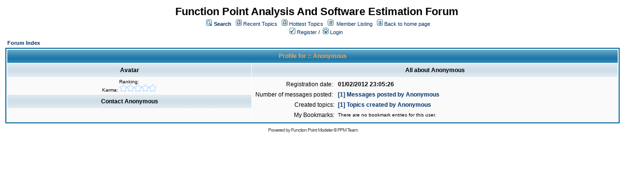

--- FILE ---
content_type: text/html;charset=UTF-8
request_url: http://functionpointmodeler.com/forum/user/profile/1.page;jsessionid=436CF257BEDB27F72E4257E576293DDC
body_size: 6830
content:
<html>
<head>
<meta http-equiv="Content-Type" content="text/html; charset=UTF-8" />
<meta http-equiv="Pragma" content="no-cache" />
<meta http-equiv="Expires" content="-1" />
<style type="text/css">@import url( /forum/templates/default/styles/style.css?1692353365455 );</style>
<style type="text/css">@import url( /forum/templates/default/styles/en_US.css?1692353365455 );</style>


<title>All about Anonymous</title>

</head>
<body class="en_US">

<!--
Original theme from phpBB (http://www.phpbb.com) subSilver
Created by subBlue design
http://www.subBlue.com

Modifications by JForum Team
-->

<table width="100%" border="0">
	<tr>
		<td>
			<table cellspacing="0" cellpadding="0" width="100%" border="0">
				<tr>
					<td>
						<a href="http://www.functionpointmodeler.com"><img src="/forum/templates/default/images/logo.jpg"  vspace="1" border="0" alt="[Logo]" /></a>
					</td>
					 
					<td width="100%" align="center" valign="middle">
						<span class="boardtitle">Function Point Analysis And Software Estimation Forum</span>
						<table cellspacing="0" cellpadding="2" border="0">
							<tr>
								<td valign="top" nowrap="nowrap" align="center">&nbsp;
									<img src="/forum/templates/default/images/icon_mini_search.gif" alt="[Search]"/>
									<span class="mainmenu"><a id="search" class="mainmenu" href="/forum/search/filters.page;jsessionid=1C3DDB40A2FAE21375FA78C74B0A031B"><b>Search</b></a> &nbsp;
									
									<img src="/forum/templates/default/images/icon_mini_recentTopics.gif" alt="[Recent Topics]" />
									<a id="latest" class="mainmenu" href="/forum/recentTopics/list.page;jsessionid=1C3DDB40A2FAE21375FA78C74B0A031B">Recent Topics</a> &nbsp;
									<img src="/forum/templates/default/images/icon_mini_recentTopics.gif" alt="[Hottest Topics]" />
									<a id="hottest" class="mainmenu" href="/forum/hottestTopics/list.page;jsessionid=1C3DDB40A2FAE21375FA78C74B0A031B">Hottest Topics</a> &nbsp;
									<img src="/forum/templates/default/images/icon_mini_members.gif" alt="[Members]" />&nbsp;
									<a id="latest2" class="mainmenu" href="/forum/user/list.page;jsessionid=1C3DDB40A2FAE21375FA78C74B0A031B">Member Listing</a> &nbsp;
									<span class="mainmenu"> <img src="/forum/templates/default/images/icon_mini_groups.gif" alt="[Groups]" />&nbsp;<a id="backtosite" class="mainmenu" href="http://www.functionpointmodeler.com">Back to home page</a>&nbsp;
									
									<br>


	
										<a id="register" class="mainmenu" href="/forum/user/insert.page;jsessionid=1C3DDB40A2FAE21375FA78C74B0A031B"><img src="/forum/templates/default/images/icon_mini_register.gif" border="0" alt="[Register]" /> Register</a>&nbsp;/&nbsp;</span>
										<a id="login" class="mainmenu" href="/forum/user/login.page;jsessionid=1C3DDB40A2FAE21375FA78C74B0A031B"><img src="/forum/templates/default/images/icon_mini_login.gif" border="0" alt="[Login]" /> Login</a>&nbsp; </span>

									
								</td>
							</tr>
						</table>
					</td>
				</tr>
			</table>
		</td>
	</tr>
	<tr>
		<td>


<script type="text/javascript">
<!--
function showEmail(beforeAt, afterAt)
{
	return beforeAt + "@" + afterAt;
}

var starOn = new Image();
starOn.src = "/forum/templates/default/images/star_on.gif";

var starOff = new Image();
starOff.src = "/forum/templates/default/images/star_off.gif";

function writeStars(q, postId)
{
	for (var i = 0; i < 5; i++) {
		var name = "star" + postId + "_" + i;
		document.write("<img name='" + name + "' alt='*' />");
		document.images[name].src = q > i ? starOn.src : starOff.src;
	}
}

function addBookmark(relationType, relationId)
{
	var w = window.open('/forum/bookmarks/insert/' + relationType + '/' + relationId + '.page;jsessionid=1C3DDB40A2FAE21375FA78C74B0A031B', 'bookmark_add', 'width=700, height=200, scrollbars=auto, resizable=true');
	w.focus();
}

-->
</script>

<table cellspacing="2" cellpadding="2" width="100%" align="center" border="0">
    <tr>
      <td align="left"><span class="nav"><a class="nav" href="/forum/forums/list.page;jsessionid=1C3DDB40A2FAE21375FA78C74B0A031B">Forum Index</a></span></td>
    </tr>
</table>

<table class="forumline" cellspacing="1" cellpadding="3" width="100%" align="center" border="0">
	<tr>
		<th class="thhead" nowrap="nowrap" colspan="2" height="25">Profile for :: Anonymous</th>
	</tr>

	<tr>
		<td class="catleft" align="center" width="40%" height="28"><b><span class="gen">Avatar</span></b></td>
		<td class="catright" align="center" width="60%"><b><span class="gen">All about Anonymous</span></b></td>
    </tr>

	<tr>
		<td class="row1" valign="top" align="center" height="6">
			<span class="postdetails">
				Ranking: 
			
					<br />Karma: <script type="text/javascript">writeStars(0, 1);</script>
			</span>
		</td>

		<td class="row1" valign="top" rowspan="3">
			<table cellspacing="1" cellpadding="3" width="100%" border="0">
				<tr>
					<td valign="middle" nowrap="nowrap" align="right"><span class="gen">Registration date:&nbsp;</span></td>
					<td width="100%"><b><span class="gen">01/02/2012 23:05:26</span></b></td>
				</tr>
				
				<tr>
					<td valign="top" nowrap="nowrap" align="right"><span class="gen">Number of messages posted:&nbsp;</span></td>
					<td valign="top">
							<b><a class="gen" href="/forum/posts/listByUser/1.page;jsessionid=1C3DDB40A2FAE21375FA78C74B0A031B">[1] Messages posted by Anonymous</a> </b>
					</td>
				</tr>
				<tr>
					<td valign="top" nowrap="nowrap" align="right"><span class="gen">Created topics:</span></td>
					<td>
							<b><a class="gen" href="/forum/recentTopics/showTopicsByUser/1.page;jsessionid=1C3DDB40A2FAE21375FA78C74B0A031B">[1] Topics created by Anonymous</a> </b>
						</td>
				</tr>
            
            
            
            

				<tr>
					<td valign="top" nowrap="nowrap" align="right"><span class="gen">My Bookmarks:</span></td>
					<td>
							<span class="gensmall">There are no bookmark entries for this user.</span>
						</td>
				</tr>
			</table>
		</td>
	</tr>
    
	<tr>
		<td class="catleft" align="center" height="28"><b><span class="gen">Contact Anonymous</span></b></td>
	</tr>
    
	<tr>
		<td class="row1" valign="top">
			<table cellspacing="1" cellpadding="3" width="100%" border="0">

            
            

			</table>
		</td>
	</tr>
</table>
</td>
</tr>
	<tr>
		<td align="center">
			
		</td>
	</tr>

	<tr>
		<td align="center">
			<span class="copyright">Powered by <a class="copyright" href="http://www.functionpointmodeler.com/" target="_blank">Function Point Modeler</a> &copy; <a class="copyright" href="http://www.functionpointmodeler.com?target=management.html" target="_blank">FPM Team</a></span>
		</td>
	</tr>
</table>


<iframe src="/forum/ping_session.jsp" height="0" width="0" frameborder="0" scrolling="no"></iframe>

</body>
</html>